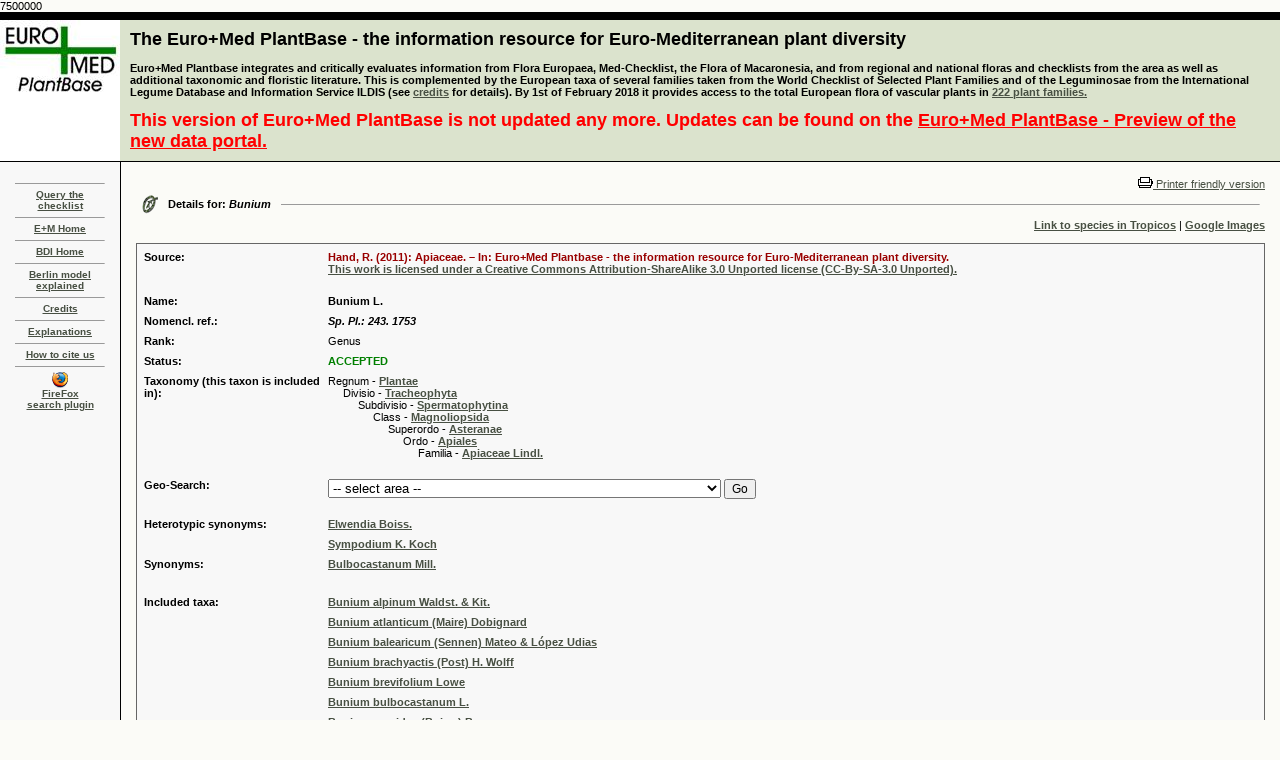

--- FILE ---
content_type: text/html
request_url: http://ww2.bgbm.org/EuroPlusMed/PTaxonDetail.asp?NameId=106869&PTRefFk=7500000
body_size: 7612
content:
7500000
<!DOCTYPE HTML PUBLIC "-//W3C//DTD HTML 4.0 Transitional//EN">
<HTML>

<HEAD>
<TITLE>The Euro+Med Plantbase Project</TITLE>
<meta http-equiv="Content-Type" content="text/html; charset=utf-8">
<LINK REL="SHORTCUT ICON" HREF="http://ww2.bgbm.org/EuroPlusMed/images/favicon.ico">
<link rel="stylesheet" href="style.css" type="text/css">
	<!-- Firefox plugin scripts -->
	<script type="text/javascript">
	function errorMsg()
	{
	  alert("Netscape 6 or Mozilla is needed to install a sherlock plugin");
	} 
	function addEngine(name,ext,cat) {
	  if ((typeof window.sidebar == "object") && (typeof window.sidebar.addSearchEngine == "function"))
	  {
		window.sidebar.addSearchEngine(
		  "http://ww2.bgbm.org/EuroPlusMed/ffoxplugin/"+name+".src",
		  "http://ww2.bgbm.org/EuroPlusMed/ffoxplugin/"+name+"."+ext,name,cat 
		 );
	  }
	  else
	  {
		errorMsg();
	  }
	}
	</script>
</HEAD>

<BODY text=#000000 vLink=#85917c aLink=#000000 link=#42593c bgColor=#FBFBF7 leftMargin=0 topMargin=0 marginheight="0" marginwidth="0" OnLoad="document.form1.name.focus();">

<TABLE width="100%" height="100%" border=0 cellPadding=0 cellSpacing=0>
  <TBODY>
  <TR>
    <TD width=120 bgColor=#000000><IMG height=8 alt="" src="images/shim.gif" width=120 border=0></TD>
    <TD width=1 bgColor=#000000><IMG height=8 alt="" src="images/shim.gif" width=1 border=0></TD>
    <TD width="100%" bgColor=#000000><IMG height=8 alt="" src="images/shim.gif" width=1 border=0></TD></TR>
  <TR bgcolor="#dbe3cd">
      <TD width=120 background="images/cabecera_1.jpg"><div align="center"></div></TD>
    <TD width=1><IMG height=1 alt="" src="images/shim.gif" width=1 border=0></TD>
    <TD width="100%">
      <TABLE cellSpacing=0 cellPadding=0 width="100%" border=0>
        <TBODY>
        <TR>
          <TD width="100%">
            <TABLE cellSpacing=0 cellPadding=9 width="100%" border=0>
  <TBODY>
    <TR>
      <TD>
        <FONT color=#000000 size=+1><B><A style="COLOR: black; TEXT-DECORATION: none" href="query.asp">The Euro+Med PlantBase - the information resource for Euro-Mediterranean plant diversity</A></B></FONT><BR><BR>

        <b>
		Euro+Med Plantbase integrates and critically evaluates information from Flora Europaea, Med-Checklist, the Flora of Macaronesia, 
		and from regional and national floras and checklists from the area as well as additional taxonomic and floristic literature. This is 
		complemented by the European taxa of several families taken from the World Checklist of Selected Plant Families and of the 
		Leguminosae from the International Legume Database and Information Service ILDIS (see <a href="credits.asp">credits</a> for details). By 1st of February 2018 it provides access to the total European flora of vascular plants in
        </b>
        <b><a href="publishedfamilies.asp">222 plant families.</a></b><br/><br/>
        <FONT color="red" size=+1><B>This version of Euro+Med PlantBase is not updated any more. Updates can be found on the <a style="COLOR: red;" href="https://europlusmed.org/">Euro+Med PlantBase - Preview of the new data portal.</a></b></FONT>
      </TD>
    </TR>
  </TBODY>
</TABLE>
			</TD>
              <TD vAlign=top align=right width=375>&nbsp;</TD>
            </TR></TBODY></TABLE></TD></TR>
  <TR>
    <TD width=120 bgColor=#000000><IMG height=1 alt="" src="images/shim.gif" width=1 border=0></TD>
    <TD width=1 bgColor=#000000><IMG height=1 alt="" src="images/shim.gif" width=1 border=0></TD>
    <TD width="100%" bgColor=#000000><IMG height=1 alt="" src="images/shim.gif" width=1 border=0></TD></TR>
  <TR>
    <TD width=120 height="100%" vAlign=top>
      <TABLE width="100%" height="100%" border=0 cellPadding=15 cellSpacing=0  bgcolor="#F8F8F8">
	<TBODY>
		<TR>
			<TD valign="top">
            	<HR SIZE=1>
            	<DIV class=small align=center><B><B><SPAN class=navigatorLinkCurrent><A href="query.asp">Query the checklist</A></SPAN></B></B></DIV>
            	<HR SIZE=1>
            	<DIV class=small align=center><B><B><SPAN class=navigatorLinkCurrent><A href="http://www.emplantbase.org/">E+M Home</A></SPAN></B></B></DIV>
				<HR SIZE=1>
            	<DIV class=small align=center><B><B><SPAN class=navigatorLinkCurrent><A href="http://www.bgbm.org/biodivinf/">BDI Home</A></SPAN></B></B></DIV>
            	<HR SIZE=1>
            	<DIV class=small align=center><B><B><SPAN class=navigatorLinkCurrent><A href="http://www.bgbm.org/biodivinf/docs/bgbm-model/">Berlin model explained</A></SPAN></B></B></DIV>
            	<HR SIZE=1>
            	<DIV class=small align=center><B><B><SPAN class=navigatorLinkCurrent><A href="credits.asp">Credits</A></SPAN></B></B></DIV>
            	<HR SIZE=1>
            	<DIV class=small align=center><B><B><SPAN class=navigatorLinkCurrent><A href="explanations.asp">Explanations</A></SPAN></B></B></DIV>
            	<HR SIZE=1>
            	<DIV class=small align=center><B><B><SPAN class=navigatorLinkCurrent><A href="howtociteus.asp">How to cite us</A></SPAN></B></B></DIV>            
            	<HR SIZE=1>
				<DIV class=small align=center>
				<B><B>
				<SPAN class=navigatorLinkCurrent><a href="javascript:addEngine('EuroPlusMed','png','Academic')"> <img src="images/ffico.png" width="16" height="16" border="0"><br>FireFox<br>search plugin</a></SPAN>
				</B></B>
				</DIV>
				<p align="center"></p>
			</TD>
		</TR>
	</TBODY>
</TABLE>
        </TD>
    <TD width=1 bgColor=#000000><IMG height=1 alt="" src="" width=1 border=0></TD>
    <TD vAlign=top width="100%">
      <TABLE cellSpacing=0 cellPadding=15 width="100%" border=0>
        <TBODY>
        <TR>
          <TD vAlign=top width="100%">
            <P>
            <div align="right"><a href="/EuroPlusMed/PTaxonDetail.asp?NameCache=&NameId=106869&PTRefFk=7500000&Print=1"><img src="images/print.gif" border="0">
              Printer friendly version</a></div>


                <TABLE cellSpacing=0 cellPadding=5 width="100%" border=0>
                  <TBODY>
                    <TR>
                      <TD vAlign=center width=5><IMG
                  height=19 alt=""
                  src="images/woodsDayLink.gif" width=17
                  border=0> </TD>
                      <TD noWrap><B>Details for: <i>Bunium</i></B></TD>
                      <TD width="100%"> <HR SIZE=1> </TD>
                    </TR>
                  </TBODY>
                </TABLE>



<div align="right"><a href="http://www.tropicos.org/namesearch.aspx?name=Bunium" target="_blank"><strong>Link to species in Tropicos</strong></a> | <a href="http://images.google.com/images?as_q=%22Bunium%22&num=20&btnG=Google%2BSearch&as_epq=&hl=&as_oq=&as_eq=&imgsz=&as_filetype=&imgc=&as_sitesearch=&imgsafe=active" target="_blank"><strong>Google Images</strong></a> </div>

                <br>



<!-- here was the check for other source link -->
	


                <table width="100%" border="1" cellspacing="4" cellpadding="0" bordercolor="#666666" style="border-collapse: collapse">
                  <tr>
                    <td><a name="1"></a>
					<TABLE width="100%" cellspacing="6" bgcolor="#F8F8F8" >
                        <TBODY>
                          <TR>
                            <TD width="16%" valign="top"><strong>Source:</strong></TD>
							
								<TD width="84%"><strong><font color="#990000">Hand, R. (2011): Apiaceae. – In: Euro+Med Plantbase - the information resource for Euro-Mediterranean plant diversity. <br><a href= "http://creativecommons.org/licenses/by-sa/3.0/">This work is licensed under a Creative Commons Attribution-ShareAlike 3.0 Unported license (CC-By-SA-3.0 Unported).</a><br><br></font></strong></td>
							
                          </TR>
                          <TR>
                            <TD width="16%" valign="top"><STRONG>Name:</STRONG></TD>
                            <TD width="84%"><B>
				Bunium L.</B>
				
			    </TD>
                          </TR>
                          
						  <TR>
                            <TD width="16%" valign="top"><STRONG>Nomencl. ref.:</STRONG></TD>
                            <TD><I><B>Sp. Pl.: 243. 1753</B></I></TD>
                          </TR>
						  

                          <TR>

                            <TD width="16%" valign="top"><STRONG>Rank:</STRONG></TD>

                            <TD>Genus</TD>

                          </TR>

<!-- IOPI!

                          

						  <TR>

                            <TD width="16%" vAlign=top><strong>Type:</strong></TD>

                            <TD> ()</TD>

                          </TR>

						  

-->



                          <TR>

                            <TD width="16%" valign="top"><STRONG>Status:</STRONG></TD>

                            <TD>

				

					<font color=green>

                              	

                              	<b>
					ACCEPTED
				</b></font></TD>
                          </TR>



	<TR>
		<TD width="16%" valign="top"><STRONG>Taxonomy (this taxon is included in):</STRONG></TD>
		<TD>Regnum - <A href="PTaxonDetail.asp?NameId=0&PTRefFk=9000000"><strong>Plantae</strong></A><br>
				&nbsp;&nbsp;&nbsp;&nbsp;
				Divisio - <A href="PTaxonDetail.asp?NameId=7501345&PTRefFk=9000000"><strong>Tracheophyta</strong></A><br>
				&nbsp;&nbsp;&nbsp;&nbsp;
				&nbsp;&nbsp;&nbsp;&nbsp;
				Subdivisio - <A href="PTaxonDetail.asp?NameId=9000000&PTRefFk=9000000"><strong>Spermatophytina</strong></A><br>
				&nbsp;&nbsp;&nbsp;&nbsp;
				&nbsp;&nbsp;&nbsp;&nbsp;
				&nbsp;&nbsp;&nbsp;&nbsp;
				Class - <A href="PTaxonDetail.asp?NameId=9000004&PTRefFk=9000000"><strong>Magnoliopsida</strong></A><br>
				&nbsp;&nbsp;&nbsp;&nbsp;
				&nbsp;&nbsp;&nbsp;&nbsp;
				&nbsp;&nbsp;&nbsp;&nbsp;
				&nbsp;&nbsp;&nbsp;&nbsp;
				Superordo - <A href="PTaxonDetail.asp?NameId=9000012&PTRefFk=9000000"><strong>Asteranae</strong></A><br>
				&nbsp;&nbsp;&nbsp;&nbsp;
				&nbsp;&nbsp;&nbsp;&nbsp;
				&nbsp;&nbsp;&nbsp;&nbsp;
				&nbsp;&nbsp;&nbsp;&nbsp;
				&nbsp;&nbsp;&nbsp;&nbsp;
				Ordo - <A href="PTaxonDetail.asp?NameId=500130&PTRefFk=9000000"><strong>Apiales</strong></A><br>
				&nbsp;&nbsp;&nbsp;&nbsp;
				&nbsp;&nbsp;&nbsp;&nbsp;
				&nbsp;&nbsp;&nbsp;&nbsp;
				&nbsp;&nbsp;&nbsp;&nbsp;
				&nbsp;&nbsp;&nbsp;&nbsp;
				&nbsp;&nbsp;&nbsp;&nbsp;
				Familia - <A href="PTaxonDetail.asp?NameId=106829&PTRefFk=7500000"><strong>Apiaceae Lindl.</strong></A><br>
				&nbsp;&nbsp;&nbsp;&nbsp;
				&nbsp;&nbsp;&nbsp;&nbsp;
				&nbsp;&nbsp;&nbsp;&nbsp;
				&nbsp;&nbsp;&nbsp;&nbsp;
				&nbsp;&nbsp;&nbsp;&nbsp;
				&nbsp;&nbsp;&nbsp;&nbsp;
				&nbsp;&nbsp;&nbsp;&nbsp;
				

		</TD>
	</TR>

	

			<TR>					  
				<TD width="16%" valign="top"><STRONG>Geo-Search:</STRONG></TD>
				<TD>
					<form name="form" method="post" action="RegionalTaxon.asp?PTNameFK=106869&PTRefFk=7500000&Name=Bunium">
						<select name="region">
							<option value="9999">-- select area --</option>
							
									<option value="153">Albania: Al        </option>
									<option value="196">Algeria: Ag      </option>
									<option value="392">Armenia: Ar</option>
									<option value="607">Austria: Au(A)     </option>
									<option value="389">Azerbaijan: Ab   </option>
									<option value="393">Azerbaijan (core): Ab(A)</option>
									<option value="395">Azerbaijan: Nakhichevan: Ab(N)</option>
									<option value="137">Baleares: Bl        </option>
									<option value="620">Baleares: Mallorca : Bl(M)     </option>
									<option value="617">Belgium: Be(B)     </option>
									<option value="122">Belgium, with Luxembourg: Be        </option>
									<option value="622">Bosnia-Hercegovina: BH        </option>
									<option value="155">Bulgaria: Bu        </option>
									<option value="139">Corsica: Co        </option>
									<option value="163">Crete and Karpathos island groups: Cr        </option>
									<option value="633">Croatia: Ct        </option>
									<option value="399">Cyprus: Cy</option>
									<option value="632">Czech Republic: Cs        </option>
									<option value="100">Denmark (without Fa): Da        </option>
									<option value="3008">East Aegean Islands: AE        </option>
									<option value="102">Finland: Fe        </option>
									<option value="637">France: Ga(F)     </option>
									<option value="141">France, with Channel Islands and Monaco (without Co): Ga        </option>
									<option value="394">Georgia: Gg</option>
									<option value="127">Germany: Ge        </option>
									<option value="157">Greece (without Cr and AE(G)): Gr        </option>
									<option value="401">Greece: Greek East Aegean Islands , incl. Kastellorizo: AE(G)     </option>
									<option value="680">Israel & Jordan: IJ</option>
									<option value="645">Israel, with the Palestinian Authority territories: Ir</option>
									<option value="159">Italy, with San Marino and Vatican City (without Sa and Si(S)): It        </option>
									<option value="649">Jordan: Jo </option>
									<option value="408">Lebanon: Le</option>
									<option value="681">Lebanon and Syria: LS</option>
									<option value="200">Libya: Li</option>
									<option value="618">Luxembourg: Be(L)     </option>
									<option value="658">Madeira: Md(M)</option>
									<option value="656">Madeira archipelago: Md    </option>
									<option value="678">Montenegro: Cg</option>
									<option value="202">Morocco, with Spanish territories: Ma</option>
									<option value="131">Netherlands: Ho        </option>
									<option value="113">Norway (without Sb): No        </option>
									<option value="145">Portugal (without Az, Md, and Sg): Lu        </option>
									<option value="147">Sardinia: Sa        </option>
									<option value="679">Serbia and Kosovo: Sr</option>
									<option value="683">Sicily and Malta: Si        </option>
									<option value="167">Sicily and surrounding islands: Si(S)     </option>
									<option value="644">Spain: Hs(S)     </option>
									<option value="149">Spain, with Gibraltar and Andorra (without Bl and Ca): Hs        </option>
									<option value="117">Sweden: Su        </option>
									<option value="135">Switzerland: He        </option>
									<option value="674">Syria: Sy   </option>
									<option value="4002">Transcaucasia (Ab+Ar+Gg): Tcs</option>
									<option value="206">Tunisia: Tn</option>
									<option value="416">Turkey (without AE (T)): Tu        </option>
									<option value="415">Turkey: Asian part (Anatolia): Tu(A)</option>
									<option value="170">Turkey-in-Europe, incl. Gökçeada: Tu(E)     </option>
									<option value="193">Ukraine: Uk        </option>
									<option value="675">Ukraine (without Crimea): Uk(U)     </option>
									<option value="181">Ukraine: Crimea: Uk(K)     </option>
									<option value="106">United Kingdom (excl. Channel Islands and Hb(N)): Br        </option>
									<option value="172">Yugoslavia (former; now: BH + Cg + Ct + Mk + Sl + Sr): Ju        </option>
						</select>
						<input type="submit" name="Submit" value="Go" style="FONT: 12px Verdana,Geneva,sans-serif;">
					</form>
				</TD>
			</TR>
	

                          <TR>

                            <TD width="16%" valign="top">

							  								

                              		<STRONG>Heterotypic synonyms:</STRONG>
                              		

                            </TD>
                            
							
								<!-- neu: --> 
                            	<TD><A href="PTaxonDetail.asp?NameId=107069&PTRefFk=7500000"><strong>Elwendia Boiss.</strong></A></TD>
							
                          </TR>

                          

                          <TR>

                            <TD width="16%" valign="top">

							  

                            </TD>
                            
							
								<!-- neu: --> 
                            	<TD><A href="PTaxonDetail.asp?NameId=7500385&PTRefFk=7500000"><strong>Sympodium K. Koch</strong></A></TD>
							
                          </TR>

                          

                          <TR>

                            <TD width="16%" valign="top">

							  								

                              		<STRONG>Synonyms:</STRONG>
                              		

                            </TD>
                            
							
								<!-- neu: --> 
                            	<TD><A href="PTaxonDetail.asp?NameId=106868&PTRefFk=7500000"><strong>Bulbocastanum Mill.</strong></A></TD>
							
                          </TR>

                          <tr></tr><tr></tr><tr></tr>
                          <TR>
                          	<TD width="16%" valign="top">
					
						<STRONG>Included taxa:</STRONG>
                              		</TD>
                            	<TD>
					<A href="PTaxonDetail.asp?NameId=107171&PTRefFk=7500000"><strong>Bunium alpinum Waldst. & Kit.</strong></A>
					
				</TD>
                          </TR>

                          <TR>
                          	<TD width="16%" valign="top">
					</TD>
                            	<TD>
					<A href="PTaxonDetail.asp?NameId=7500494&PTRefFk=7500000"><strong>Bunium atlanticum (Maire) Dobignard</strong></A>
					
				</TD>
                          </TR>

                          <TR>
                          	<TD width="16%" valign="top">
					</TD>
                            	<TD>
					<A href="PTaxonDetail.asp?NameId=7500249&PTRefFk=7500000"><strong>Bunium balearicum (Sennen) Mateo & López Udias</strong></A>
					
				</TD>
                          </TR>

                          <TR>
                          	<TD width="16%" valign="top">
					</TD>
                            	<TD>
					<A href="PTaxonDetail.asp?NameId=108938&PTRefFk=7500000"><strong>Bunium brachyactis (Post) H. Wolff</strong></A>
					
				</TD>
                          </TR>

                          <TR>
                          	<TD width="16%" valign="top">
					</TD>
                            	<TD>
					<A href="PTaxonDetail.asp?NameId=107172&PTRefFk=7500000"><strong>Bunium brevifolium Lowe</strong></A>
					
				</TD>
                          </TR>

                          <TR>
                          	<TD width="16%" valign="top">
					</TD>
                            	<TD>
					<A href="PTaxonDetail.asp?NameId=107173&PTRefFk=7500000"><strong>Bunium bulbocastanum L.</strong></A>
					
				</TD>
                          </TR>

                          <TR>
                          	<TD width="16%" valign="top">
					</TD>
                            	<TD>
					<A href="PTaxonDetail.asp?NameId=108939&PTRefFk=7500000"><strong>Bunium caroides (Boiss.) Bornm.</strong></A>
					
				</TD>
                          </TR>

                          <TR>
                          	<TD width="16%" valign="top">
					</TD>
                            	<TD>
					<A href="PTaxonDetail.asp?NameId=107174&PTRefFk=7500000"><strong>Bunium chabertii Batt.</strong></A>
					
				</TD>
                          </TR>

                          <TR>
                          	<TD width="16%" valign="top">
					</TD>
                            	<TD>
					<A href="PTaxonDetail.asp?NameId=107175&PTRefFk=7500000"><strong>Bunium crassifolium Batt.</strong></A>
					
				</TD>
                          </TR>

                          <TR>
                          	<TD width="16%" valign="top">
					</TD>
                            	<TD>
					<A href="PTaxonDetail.asp?NameId=108940&PTRefFk=7500000"><strong>Bunium cylindricum (Boiss. & Hohen.) Drude</strong></A>
					
				</TD>
                          </TR>

                          <TR>
                          	<TD width="16%" valign="top">
					</TD>
                            	<TD>
					<A href="PTaxonDetail.asp?NameId=107176&PTRefFk=7500000"><strong>Bunium elatum (Batt.) Batt.</strong></A>
					
				</TD>
                          </TR>

                          <TR>
                          	<TD width="16%" valign="top">
					</TD>
                            	<TD>
					<A href="PTaxonDetail.asp?NameId=107177&PTRefFk=7500000"><strong>Bunium elegans (Fenzl) Freyn</strong></A>
					
				</TD>
                          </TR>

                          <TR>
                          	<TD width="16%" valign="top">
					</TD>
                            	<TD>
					<A href="PTaxonDetail.asp?NameId=107178&PTRefFk=7500000"><strong>Bunium ferulaceum Sm.</strong></A>
					
				</TD>
                          </TR>

                          <TR>
                          	<TD width="16%" valign="top">
					</TD>
                            	<TD>
					<A href="PTaxonDetail.asp?NameId=107179&PTRefFk=7500000"><strong>Bunium fontanesii (Pers.) Maire</strong></A>
					
				</TD>
                          </TR>

                          <TR>
                          	<TD width="16%" valign="top">
					</TD>
                            	<TD>
					<A href="PTaxonDetail.asp?NameId=7500843&PTRefFk=7500000"><strong>Bunium hermonis (Post) Kljuykov</strong></A>
					
				</TD>
                          </TR>

                          <TR>
                          	<TD width="16%" valign="top">
					</TD>
                            	<TD>
					<A href="PTaxonDetail.asp?NameId=109074&PTRefFk=7500000"><strong>Bunium macuca Boiss.</strong></A>
					
				</TD>
                          </TR>

                          <TR>
                          	<TD width="16%" valign="top">
					</TD>
                            	<TD>
					<A href="PTaxonDetail.asp?NameId=108941&PTRefFk=7500000"><strong>Bunium microcarpum (Boiss.) Freyn</strong></A>
					
				</TD>
                          </TR>

                          <TR>
                          	<TD width="16%" valign="top">
					</TD>
                            	<TD>
					<A href="PTaxonDetail.asp?NameId=107182&PTRefFk=7500000"><strong>Bunium pachypodum P. W. Ball</strong></A>
					
				</TD>
                          </TR>

                          <TR>
                          	<TD width="16%" valign="top">
					</TD>
                            	<TD>
					<A href="PTaxonDetail.asp?NameId=107183&PTRefFk=7500000"><strong>Bunium paucifolium DC.</strong></A>
					
				</TD>
                          </TR>

                          <TR>
                          	<TD width="16%" valign="top">
					</TD>
                            	<TD>
					<A href="PTaxonDetail.asp?NameId=107184&PTRefFk=7500000"><strong>Bunium pestalozzae Boiss.</strong></A>
					
				</TD>
                          </TR>

                          <TR>
                          	<TD width="16%" valign="top">
					</TD>
                            	<TD>
					<A href="PTaxonDetail.asp?NameId=7500845&PTRefFk=7500000"><strong>Bunium pinnatifolium Kljuykov</strong></A>
					
				</TD>
                          </TR>

                          <TR>
                          	<TD width="16%" valign="top">
					</TD>
                            	<TD>
					<A href="PTaxonDetail.asp?NameId=7500382&PTRefFk=7500000"><strong>Bunium scabrellum Korovin</strong></A>
					
				</TD>
                          </TR>

                          <TR>
                          	<TD width="16%" valign="top">
					</TD>
                            	<TD>
					<A href="PTaxonDetail.asp?NameId=7500383&PTRefFk=7500000"><strong>Bunium simplex (K. Koch) Kljuykov</strong></A>
					
				</TD>
                          </TR>

                          <TR>
                          	<TD width="16%" valign="top">
					</TD>
                            	<TD>
					<A href="PTaxonDetail.asp?NameId=107185&PTRefFk=7500000"><strong>Bunium tenerum Hausskn.</strong></A>
					
				</TD>
                          </TR>

                          <TR>
                          	<TD width="16%" valign="top">
					</TD>
                            	<TD>
					<A href="PTaxonDetail.asp?NameId=107186&PTRefFk=7500000"><strong>Bunium verruculosum C. C. Towns.</strong></A>
					
				</TD>
                          </TR>


						  <TR>

                            <TD width="16%" valign="top"></TD>

                            <TD>&nbsp;</TD>

                          </TR>




	<TR>
		<TD width="16%" valign="top"><b><i>Maps:</i></b></TD>
		
				<TD><a href="http://euromed.luomus.fi/euromed_map.php?taxon=343378&size=medium">distribution</a></TD>
			
	</TR>


	<TR>
		<TD width="16%" valign="top"><b><i>Occurrence:</i></b></TD>
		
       			<TD><a href="PTaxonDetailOccurrence.asp?NameId=106869&PTRefFk=7500000">  <strong>Ab(A N) AE(G) Ag Al Ar</strong> dAu(A) <strong>Be(B L) BH Bl(M) Br Bu Cg Co Cr Ct Cy Ga(F) Ge Gg Gr He Ho Hs(S) Ir It Jo Le Li Lu Ma Md(M)</strong> -Mk <strong>Sa Si(S) Sr Sy Tn Tu(A E) Uk(K U)</strong> [aCs nDa aFe aNo nSu]</a></TD>
		
	</TR>


                        </TBODY>
                      </table></td>
                  </tr>
                </table>

<BR>
                <HR SIZE=1> <TABLE cellSpacing=0 cellPadding=4 width="100%" border=0>
                  <TBODY>
                    <TR>
                      <TD width=1>&nbsp; </TD>
                      <TD width="100%" align="center">
                        Display software last updated: January 2011<br>
                        &copy; Botanic Garden and Botanical Museum Berlin-Dahlem 2006, <a href="http://www.bgbm.org/de/impressum">Imprint</a><br>
                       	<!--Privacy protection:<br/>This website uses Piwik, a web analytics open-source software. Piwik uses “cookies”, which are text files placed on your computer, to help the website analyze how users use the site. The information generated by the cookie about your use of the website (including your IP address anonymized prior to its storage) will be stored on our server. You may refuse the use of cookies by selecting the appropriate settings on your browser, however please note that if you do this you may not be able to use the full functionality of this website.
                        <iframe frameborder="no" width="100%" src="http://ww3.bgbm.org/php/piwik5/index.php?module=CoreAdminHome&action=optOut&language=en"></iframe>-->
                      </TD>
                    </TR>
                  </TBODY> 
                  
</TABLE></TD>
            </TR>
          </TBODY>
        </TABLE></TD></TR></TBODY></TABLE>

<!-- Piwik -->
<script type="text/javascript">
  var _paq = _paq || [];
  _paq.push(["trackPageView"]);
  _paq.push(["enableLinkTracking"]);

  (function() {
    var u=(("https:" == document.location.protocol) ? "https" : "http") + "://ww3.bgbm.org/php/piwik5/";
    _paq.push(["setTrackerUrl", u+"piwik.php"]);
    _paq.push(["setSiteId", "2"]);
    var d=document, g=d.createElement("script"), s=d.getElementsByTagName("script")[0]; g.type="text/javascript";
    g.defer=true; g.async=true; g.src=u+"piwik.js"; s.parentNode.insertBefore(g,s);
  })();
</script>
<!-- End Piwik Code -->
</BODY></HTML>
